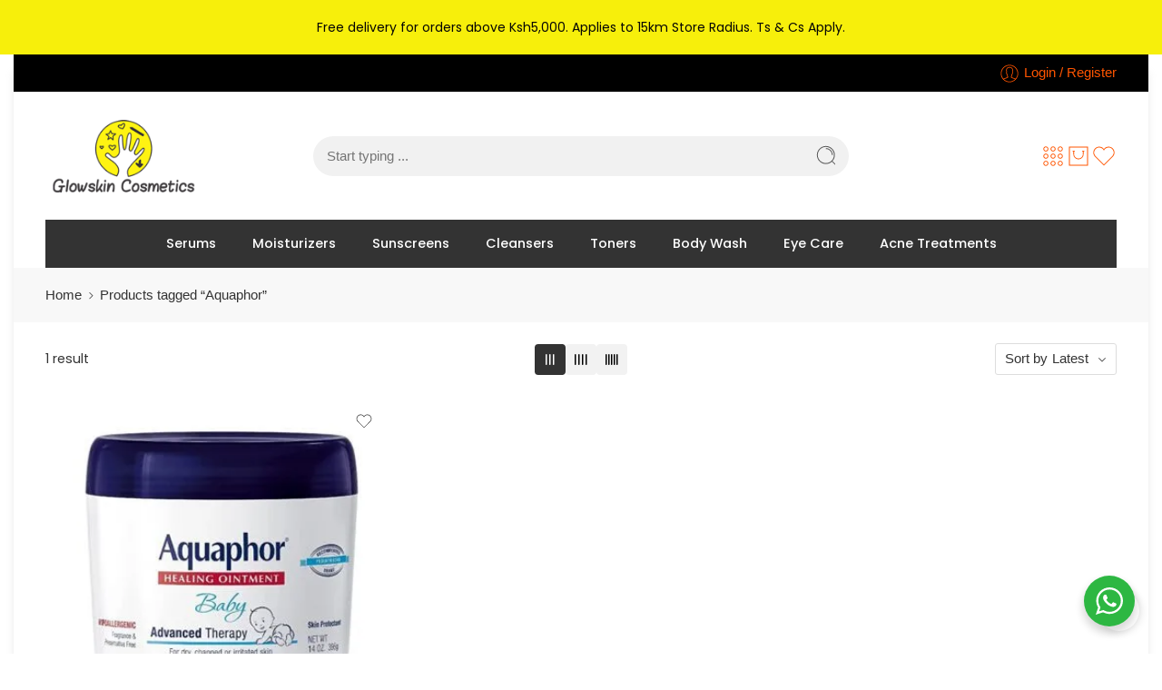

--- FILE ---
content_type: text/css
request_url: https://www.glowskincosmetics.com/wp-content/litespeed/css/85b77e8961480fb804cda71fd63caa40.css?ver=c879b
body_size: 476
content:
.hfe-woo-products-wrapper{width:100%}.hfe-woo-products-grid{display:grid;grid-template-columns:repeat(4,1fr);gap:35px 20px}.hfe-product-item{background:#fff;border-radius:8px;overflow:hidden;border:1px solid #f0f0f0}.hfe-product-image{position:relative;overflow:hidden}.hfe-product-image img{width:100%;height:auto;display:block}.hfe-product-content{padding:20px;display:flex;flex-direction:column;height:100%}.hfe-product-category{font-size:12px;text-transform:uppercase;letter-spacing:.8px;margin-bottom:8px;opacity:.75;font-weight:500;color:#666}.hfe-product-title{margin:0 0 12px 0;font-size:16px;line-height:1.5;font-weight:600;flex-grow:1}.hfe-product-title a{color:#333;text-decoration:none}.hfe-product-title h2{margin:0;font-size:inherit;line-height:inherit;font-weight:inherit;color:inherit}.hfe-product-title .hfe-loop-product__link{display:block}.hfe-product-rating{margin-bottom:12px}.hfe-product-rating .review-rating{display:flex;align-items:center;min-height:16px}.hfe-product-rating .star-rating{font-size:14px;color:orange;display:inline-block}.hfe-product-price{margin-bottom:16px;font-weight:700;font-size:18px}.hfe-product-price .price{color:#333}.hfe-product-price .price del{opacity:.6;margin-right:8px;font-weight:400}.hfe-product-description{margin-bottom:16px;font-size:14px;line-height:1.6;color:#666;flex-grow:1}.hfe-product-add-to-cart{margin-top:auto}.hfe-woo-products-wrapper .hfe-product-add-to-cart .button{width:auto;min-width:100px;padding:12px 20px;border:none;border-radius:4px;font-size:14px;font-weight:600;text-transform:uppercase;letter-spacing:.5px;cursor:pointer;text-decoration:none;display:inline-block;text-align:center}.hfe-woo-products-wrapper .hfe-product-add-to-cart .button:hover,.hfe-woo-products-wrapper .hfe-product-add-to-cart .button:focus,.hfe-woo-products-wrapper .hfe-product-add-to-cart .button:active,.hfe-woo-products-wrapper .hfe-product-add-to-cart a.button:link{text-decoration:none}.hfe-woo-products-notice,.hfe-woo-products-empty{text-align:center;padding:40px 20px;background:#f8f9fa;border-radius:4px;color:#666}.hfe-product-item{height:100%;display:flex;flex-direction:column}.hfe-product-content{flex:1;display:flex;flex-direction:column}.hfe-content-align-left .hfe-product-item{text-align:left}.hfe-content-align-left .hfe-product-item .star-rating{margin-left:0;margin-right:auto}.hfe-content-align-center .hfe-product-item{text-align:center}.hfe-content-align-center .hfe-product-item .star-rating{margin-left:auto;margin-right:auto}.hfe-content-align-right .hfe-product-item{text-align:right}.hfe-content-align-right .hfe-product-item .star-rating{margin-left:auto;margin-right:0}@media (max-width:1024px){.hfe-content-tablet-align-left .hfe-product-item{text-align:left}.hfe-content-tablet-align-left .hfe-product-item .star-rating{margin-left:0;margin-right:auto}.hfe-content-tablet-align-center .hfe-product-item{text-align:center}.hfe-content-tablet-align-center .hfe-product-item .star-rating{margin-left:auto;margin-right:auto}.hfe-content-tablet-align-right .hfe-product-item{text-align:right}.hfe-content-tablet-align-right .hfe-product-item .star-rating{margin-left:auto;margin-right:0}}@media (max-width:767px){.hfe-content-mobile-align-left .hfe-product-item{text-align:left}.hfe-content-mobile-align-left .hfe-product-item .star-rating{margin-left:0;margin-right:auto}.hfe-content-mobile-align-center .hfe-product-item{text-align:center}.hfe-content-mobile-align-center .hfe-product-item .star-rating{margin-left:auto;margin-right:auto}.hfe-content-mobile-align-right .hfe-product-item{text-align:right}.hfe-content-mobile-align-right .hfe-product-item .star-rating{margin-left:auto;margin-right:0}}@media (max-width:1200px){.hfe-woo-products-grid{grid-template-columns:repeat(3,1fr)}}@media (max-width:768px){.hfe-woo-products-grid{grid-template-columns:repeat(2,1fr);gap:20px 15px}.hfe-product-content{padding:16px}.hfe-product-title{font-size:15px}.hfe-product-price{font-size:16px}}@media (max-width:480px){.hfe-woo-products-grid{grid-template-columns:1fr;gap:25px}.hfe-product-content{padding:18px}}

--- FILE ---
content_type: text/css
request_url: https://www.glowskincosmetics.com/wp-content/litespeed/css/b69daa2741b279caf832a4f0c562b028.css?ver=ccd07
body_size: 130
content:
.elementor-kit-4223{--e-global-color-primary:#6EC1E4;--e-global-color-secondary:#54595F;--e-global-color-text:#7A7A7A;--e-global-color-accent:#61CE70;--e-global-typography-primary-font-family:"Roboto";--e-global-typography-primary-font-weight:600;--e-global-typography-secondary-font-family:"Roboto Slab";--e-global-typography-secondary-font-weight:400;--e-global-typography-text-font-family:"Roboto";--e-global-typography-text-font-weight:400;--e-global-typography-accent-font-family:"Roboto";--e-global-typography-accent-font-weight:500;font-family:"Barlow",Sans-serif}.elementor-kit-4223 button,.elementor-kit-4223 input[type="button"],.elementor-kit-4223 input[type="submit"],.elementor-kit-4223 .elementor-button{background-color:#FFF200;color:#000}.elementor-kit-4223 e-page-transition{background-color:#FFBC7D}.elementor-kit-4223 a{color:#F50;font-family:"Barlow",Sans-serif}.elementor-kit-4223 h1{color:#000;font-family:"Times New Roman",Sans-serif}.elementor-kit-4223 h2{color:#000;font-family:"Times New Roman",Sans-serif}.elementor-kit-4223 h3{color:#000;font-family:"Times New Roman",Sans-serif}.elementor-kit-4223 h4{color:#000;font-family:"Times New Roman",Sans-serif}.elementor-kit-4223 h5{color:#000;font-family:"Times New Roman",Sans-serif}.elementor-kit-4223 h6{color:#000;font-family:"Times New Roman",Sans-serif}.elementor-section.elementor-section-boxed>.elementor-container{max-width:1140px}.e-con{--container-max-width:1140px}.elementor-widget:not(:last-child){margin-block-end:20px}.elementor-element{--widgets-spacing:20px 20px;--widgets-spacing-row:20px;--widgets-spacing-column:20px}{}h1.entry-title{display:var(--page-title-display)}@media(max-width:1024px){.elementor-section.elementor-section-boxed>.elementor-container{max-width:1024px}.e-con{--container-max-width:1024px}}@media(max-width:767px){.elementor-section.elementor-section-boxed>.elementor-container{max-width:767px}.e-con{--container-max-width:767px}}

--- FILE ---
content_type: text/css
request_url: https://www.glowskincosmetics.com/wp-content/litespeed/css/7329c2e257b926f2f84bb895559e4603.css?ver=e4603
body_size: 2189
content:
.group-btn-in-list{display:none;width:25%;float:left;padding:30px}.group-btn-in-list .nasa-tip-content{display:none}.group-btn-in-list .price-wrap{font-size:120%;line-height:1.4;margin-bottom:10px;color:#000;display:block;text-align:initial}.group-btn-in-list .nasa-list-stock-status{display:block;text-transform:uppercase;margin-bottom:15px;font-size:85%;color:#690;font-weight:800;text-align:initial}.group-btn-in-list .nasa-list-stock-status.out-of-stock{color:#aaa}.group-btn-in-list .btn-link{float:left;clear:both;margin-top:5px;text-align:left;display:-webkit-box;display:-moz-box;display:-ms-flexbox;display:-webkit-flex;display:flex;-webkit-box-align:center;-ms-flex-align:center;-webkit-align-items:center;align-items:center}.group-btn-in-list .btn-link.btn-wishlist{-webkit-transition:none 200ms ease;-moz-transition:none 200ms ease;-o-transition:none 200ms ease;transition:none 200ms ease}.group-btn-in-list .btn-link.btn-wishlist.nasa-added{background:#fff0}.group-btn-in-list .btn-link.btn-wishlist .ns-filled{display:none}.group-btn-in-list .btn-link.btn-wishlist.nasa-added .nasa-icon.ns-filled{display:block}.group-btn-in-list .btn-link.btn-compare svg.ns-check{display:none}.group-btn-in-list .btn-link.btn-compare.nasa-compare.nasa-added svg.ns-check,.group-btn-in-list .btn-link.btn-compare.nasa-compare.added svg.ns-check{display:block}.group-btn-in-list .btn-link.btn-compare.nasa-compare.nasa-added svg.ns-refresh,.group-btn-in-list .btn-link.btn-compare.nasa-compare.added svg.ns-refresh{display:none}.group-btn-in-list .btn-link .nasa-icon-text-wrap{display:-webkit-box;display:-moz-box;display:-ms-flexbox;display:-webkit-flex;display:flex;-webkit-box-orient:vertical;-webkit-box-direction:normal;-ms-flex-direction:column;flex-direction:column;max-height:24px;overflow:hidden;-ms-overflow-style:none;scrollbar-width:none}.group-btn-in-list .btn-link .nasa-icon-text-wrap::-webkit-scrollbar{display:none}.group-btn-in-list .add_to_cart_text{display:-webkit-box;display:-moz-box;display:-ms-flexbox;display:-webkit-flex;display:flex;-webkit-box-pack:center;-ms-flex-pack:center;justify-content:center;-webkit-box-align:center;-ms-flex-align:center;-webkit-align-items:center;align-items:center;font-weight:inherit;position:relative;padding:0 30px;font-size:100%;line-height:1.4;height:100%;text-transform:none;letter-spacing:0;color:#000;-webkit-border-radius:5px;-moz-border-radius:5px;border-radius:5px;background-color:#f2f2f2}.group-btn-in-list .cart-icon{display:none}.group-btn-in-list .add-to-cart-grid{display:block;padding:0;margin-bottom:15px;margin-top:5px;text-align:initial;font-size:100%;float:left;position:relative;border:none;background-color:transparent!important}.group-btn-in-list .add-to-cart-grid:hover{background-color:transparent!important}.group-btn-in-list .add-to-cart-grid:hover .add_to_cart_text{color:#fff;border-color:#f76b6a;background-color:#f76b6a}.group-btn-in-list .add-to-cart-grid.loading .add_to_cart_text{color:transparent!important}.group-btn-in-list .btn-wishlist,.group-btn-in-list .quick-view,.group-btn-in-list .btn-compare{height:24px}.group-btn-in-list .btn-wishlist .nasa-icon,.group-btn-in-list .quick-view .nasa-icon,.group-btn-in-list .btn-compare .nasa-icon{display:inline-block;float:left;font-size:150%;position:relative;width:19px;height:24px;line-height:22px}.group-btn-in-list .btn-wishlist .nasa-icon.ns-filled,.group-btn-in-list .quick-view .nasa-icon.ns-filled,.group-btn-in-list .btn-compare .nasa-icon.ns-filled{padding:0 1px}.group-btn-in-list .btn-wishlist .nasa-icon-text,.group-btn-in-list .quick-view .nasa-icon-text,.group-btn-in-list .btn-compare .nasa-icon-text{display:inline-block;line-height:24px;padding-left:8px}@media only screen and (min-width:768px){.nasa-hoz-buttons .list .product-item .price{margin-bottom:0}.products.list .nasa-product-content-color-image-wrap.ns-modern-8{display:none}.products.list .nasa-toggle-variants .nasa-product-content-nasa_label-wrap,.products.list .nasa-toggle-variants .nasa-product-content-color-image-wrap{position:static;visibility:inherit;opacity:1;width:auto}.products.list .nasa-toggle-variants .nasa-product-content-nasa_label-wrap .nasa-product-content-child,.products.list .nasa-toggle-variants .nasa-product-content-color-image-wrap .nasa-product-content-child{position:inherit}.products.list .nasa-product-content-variable-warp{position:relative;margin-bottom:5px;display:-webkit-box;display:-moz-box;display:-ms-flexbox;display:-webkit-flex;display:flex;-webkit-box-orient:vertical;-webkit-box-direction:normal;-ms-flex-direction:column;flex-direction:column;gap:10px}.products.list .nasa-product-content-variable-warp .nasa-product-content-nasa_label-wrap,.products.list .nasa-product-content-variable-warp .nasa-product-content-color-image-wrap{margin:0;position:static;visibility:inherit;opacity:inherit;height:fit-content;gap:10px;display:-webkit-box;display:-moz-box;display:-ms-flexbox;display:-webkit-flex;display:flex;-webkit-transform:translate(0,0);-moz-transform:translate(0,0);-o-transform:translate(0,0);-ms-transform:translate(0,0);transform:translate(0,0);-webkit-transition:all 0ms ease;-moz-transition:all 0ms ease;-o-transition:all 0ms ease;transition:all 0ms ease;-webkit-box-pack:start;-ms-flex-pack:start;justify-content:flex-start;-webkit-box-align:start;-ms-flex-align:start;-webkit-align-items:flex-start;align-items:flex-start;-webkit-box-orient:vertical;-webkit-box-direction:normal;-ms-flex-direction:column;flex-direction:column}.products.list .nasa-product-content-variable-warp .nasa-product-content-nasa_label-wrap .nasa-product-content-child,.products.list .nasa-product-content-variable-warp .nasa-product-content-color-image-wrap .nasa-product-content-child{float:none;margin:0;text-align:initial;display:-webkit-box;display:-moz-box;display:-ms-flexbox;display:-webkit-flex;display:flex;-webkit-box-pack:start;-ms-flex-pack:start;justify-content:flex-start;-webkit-transition:all 0ms ease;-moz-transition:all 0ms ease;-o-transition:all 0ms ease;transition:all 0ms ease;gap:10px}.products.list .nasa-product-content-variable-warp .nasa-product-content-nasa_label-wrap .nasa-product-content-child .nasa-attr-ux-item,.products.list .nasa-product-content-variable-warp .nasa-product-content-color-image-wrap .nasa-product-content-child .nasa-attr-ux-item{margin:0;-webkit-transition:all 0ms ease;-moz-transition:all 0ms ease;-o-transition:all 0ms ease;transition:all 0ms ease}.products.list .nasa-product-content-variable-warp .nasa-product-content-nasa_label-wrap:first-child{-webkit-transform:translateY(0);-moz-transform:translateY(0);-o-transform:translateY(0);-ms-transform:translateY(0);transform:translateY(0)}.products.list .nasa-product-content-variable-warp .nasa-product-content-nasa_label-wrap .nasa-product-content-child{margin:0;-webkit-box-align:center;-ms-flex-align:center;-webkit-align-items:center;align-items:center}.products.list .nasa-product-content-variable-warp .nasa-product-content-select-wrap{position:static;visibility:inherit;opacity:inherit;margin:0;gap:12px;-webkit-box-orient:vertical;-webkit-box-direction:normal;-ms-flex-direction:column;flex-direction:column;display:-webkit-box;display:-moz-box;display:-ms-flexbox;display:-webkit-flex;display:flex;-webkit-transform:translate(0,0);-moz-transform:translate(0,0);-o-transform:translate(0,0);-ms-transform:translate(0,0);transform:translate(0,0);-webkit-box-shadow:none;-moz-box-shadow:none;box-shadow:none;-webkit-transition:all 0ms ease;-moz-transition:all 0ms ease;-o-transition:all 0ms ease;transition:all 0ms ease}.products.list .nasa-product-content-variable-warp .nasa-product-content-select-wrap .nasa-product-content-child{margin:0;border:1px solid #ccc;padding:3px 7px;min-width:80px}.products.list .nasa-product-content-variable-warp .nasa-product-content-select-wrap .nasa-product-content-child .nasa-toggle-content-attr-select .nasa-attr-ux-item{padding:2px 10px}.products.list .nasa-gift-featured-wrap{display:none}.products.list .group-btn-in-list{display:block}.products.list .group-btn-in-list .add-to-cart-grid{position:static;left:auto;right:auto;top:auto;bottom:auto;display:block;visibility:visible;opacity:1;margin:0 0 15px 0;-webkit-transform:translateY(0);-moz-transform:translateY(0);-o-transform:translateY(0);-ms-transform:translateY(0);transform:translateY(0);-webkit-box-shadow:none;-moz-box-shadow:none;box-shadow:none}.products.list .group-btn-in-list .add-to-cart-grid.loading:before{left:50%}.products.list .group-btn-in-list .btn-wishlist{display:-webkit-box;display:-moz-box;display:-ms-flexbox;display:-webkit-flex;display:flex;position:relative;top:auto;left:auto;right:auto;bottom:auto;width:auto;height:auto}.products.list .product-warp-item{width:100%;position:relative;padding:0 10px}.products.list .product-warp-item.product-category{width:25%}.products.list .add-to-cart-grid{display:none}.products.list .product-img-wrap{width:20%;float:left;border:none;padding:30px}.products.list .product-img-wrap .nasa-badges-wrap{top:30px}.products.list .product-img-wrap .nasa-loop-discount-slide{padding:0 30px;bottom:30px}.products.list .product-img-wrap .badge{margin-left:30px;-webkit-transition:all 0ms ease;-moz-transition:all 0ms ease;-o-transition:all 0ms ease;transition:all 0ms ease}.products.list .product-img-wrap .main-img,.products.list .product-img-wrap .back-img{width:100%;outline:none}.products.list .product-img-wrap .nasa-sc-pdeal-countdown,.products.list .product-img-wrap .nasa-product-grid,.products.list .product-img-wrap .btn-link{display:none}.products.list .info{float:left;width:55%;position:relative;padding:30px 0;text-align:initial!important;background-color:#fff0;display:-webkit-box;display:-moz-box;display:-ms-flexbox;display:-webkit-flex;display:flex;-webkit-box-orient:vertical;-webkit-box-direction:normal;-ms-flex-direction:column;flex-direction:column;gap:10px}.products.list .info .name{font-size:130%;padding:0;line-height:1.2}.products.list .info .name a{font-weight:inherit}.products.list .info .price-wrap,.products.list .info .price{display:none}.products.list .info .star-rating{display:block;margin:0;line-height:1.3em;text-align:left}.products.list .info .nasa-list-category{display:block;font-size:90%;line-height:1.2;text-transform:uppercase;color:#aaa}.products.list .info .nasa-list-category a{color:inherit}.products.list .info .nasa-list-category a:hover{color:#333}.products.list .info.has-cats .nasa-list-category{margin-top:0}.products.list .info .info_main{text-align:inherit;padding:0;float:inherit;width:100%}.products.list .info .product-des{display:block;margin-top:5px;padding-top:15px;border-top:1px solid #efefef}.products.list .info .product-des p{line-height:1.6}.products.list .info .product-des p:last-child{margin-bottom:5px}.products.list .info .product-des ul{list-style:outside}.products.list .info .nasa-product-grid{display:none}.products.list .product-item{border-top:1px solid #efefef;margin:0;overflow:hidden;-webkit-transition:box-shadow 300ms ease;-moz-transition:box-shadow 300ms ease;-o-transition:box-shadow 300ms ease;transition:box-shadow 300ms ease}.products.list .product-item:hover{height:100%;-webkit-border-radius:3px;-moz-border-radius:3px;border-radius:3px;-webkit-box-shadow:0 0 6px 0 rgb(1 1 1 / .1);-moz-box-shadow:0 0 6px 0 rgb(1 1 1 / .1);box-shadow:0 0 6px 0 rgb(1 1 1 / .1)}.products.list .product-item:hover .nasa-product-content-nasa_label-wrap{visibility:visible;opacity:1}.products.list .product-item:hover .nasa-product-content-color-image-wrap{visibility:visible;opacity:1}.products.list .product-item .nasa-product-content-select-wrap{background-color:#fff0}.products.list .product-item.product-deals .info .nasa-sc-pdeal-countdown{width:100%;display:-webkit-box;display:-moz-box;display:-ms-flexbox;display:-webkit-flex;display:flex;position:static;visibility:visible;opacity:1;border:none;padding:0;-webkit-transform:translateY(0);-moz-transform:translateY(0);-o-transform:translateY(0);-ms-transform:translateY(0);transform:translateY(0);background-color:#fff0}.products.list .product-item.product-deals .info .nasa-sc-pdeal-countdown .countdown-row{margin:0 -5px;line-height:1}.products.list .product-item.product-deals .info .nasa-sc-pdeal-countdown .countdown-row .countdown-section{margin:0 5px 5px 5px}.products.list .product-item.product-deals .info .nasa-sc-pdeal-countdown .countdown-row .countdown-amount{font-size:90%;padding:10px 0;width:35px}.products.list .product-item.product-deals .info .nasa-sc-pdeal-countdown .countdown-row .countdown-period{font-size:70%}.products.list .product-item:hover:after{visibility:hidden;opacity:0}.products.list .product-item:hover .info{-webkit-transform:translateY(0);-moz-transform:translateY(0);-o-transform:translateY(0);-ms-transform:translateY(0);transform:translateY(0)}.products.list .product-item .product-img img{border:none}.products.list .product-item.ns-var-loaded .variations_form{display:none}.products.list .product-warp-item.product-category{padding-bottom:30px}.products.list.list-2{display:-webkit-box;display:-moz-box;display:-ms-flexbox;display:-webkit-flex;display:flex;-webkit-flex-wrap:wrap;-ms-flex-wrap:wrap;flex-wrap:wrap;margin:0 -10px}.products.list.list-2 .btn-wishlist{display:block;display:-webkit-box;display:-moz-box;display:-ms-flexbox;display:-webkit-flex;display:flex;-webkit-box-pack:center;-ms-flex-pack:center;justify-content:center}.products.list.list-2 .info{width:50%;padding:5px 0}.products.list.list-2 .info .product-des{display:none}.products.list.list-2 .info .price-wrap,.products.list.list-2 .info .price{display:block}.products.list.list-2 .info .nasa-product-content-select-wrap{max-height:none}.products.list.list-2 .group-btn-in-list{width:100%;padding:0;position:relative;display:-webkit-box;display:-moz-box;display:-ms-flexbox;display:-webkit-flex;display:flex;-webkit-flex-wrap:wrap;-ms-flex-wrap:wrap;flex-wrap:wrap}.products.list.list-2 .group-btn-in-list .btn-link{margin-top:0;min-width:30%}.products.list.list-2 .group-btn-in-list .add-to-cart-grid{margin:5px 0 10px 0;min-width:75%;display:block!important}.products.list.list-2 .group-btn-in-list .add-to-cart-grid .add_to_cart_text{height:100%}.products.list.list-2 .group-btn-in-list .btn-wishlist{display:none}.products.list.list-2 .group-btn-in-list .quick-view{margin-right:20px}.products.list.list-2 .group-btn-in-list .price-wrap,.products.list.list-2 .group-btn-in-list .nasa-list-stock-status{display:none}.products.list.list-2 .product-warp-item{width:50%;padding:10px 10px}.products.list.list-2 .product-warp-item:last-child{margin-bottom:0}.products.list.list-2 .product-img-wrap{width:40%;padding:0;height:fit-content;overflow:hidden;-webkit-border-radius:8px;-moz-border-radius:8px;border-radius:8px}.products.list.list-2 .product-img-wrap .nasa-badges-wrap{top:0}.products.list.list-2 .product-img-wrap .nasa-loop-discount-slide{padding:0;bottom:0}.products.list.list-2 .product-img-wrap .badge{margin-left:0}.products.list.list-2 .product-img-wrap .nasa-product-grid{display:block}.products.list.list-2 .product-img-wrap .nasa-product-grid .btn-link:not(.btn-wishlist){display:none}.products.list.list-2 .product-img-wrap .ns-wl-list-2{display:block;position:absolute;width:20px;height:20px;z-index:6;top:15px;right:15px}.products.list.list-2 .product-item{display:-webkit-box;display:-moz-box;display:-ms-flexbox;display:-webkit-flex;display:flex;gap:25px;padding:10px;border-top:0 solid #fff0;height:100%;-webkit-border-radius:10px;-moz-border-radius:10px;border-radius:10px}.products.list.list-2 .product-item .product-deals .info .nasa-sc-pdeal-countdown{margin-top:8px}.nasa-content-page-products.nasa-hoz-buttons .products.list-2 .product-item{overflow:visible}.nasa-content-page-products.nasa-hoz-buttons .products.list-2 .product-item .nasa-product-grid{display:none}.nasa-content-page-products.nasa-hoz-buttons .products.list-2 .product-item .product-img-wrap{overflow:visible}.nasa-content-page-products.nasa-modern-1 .products.list .product-item .nasa-product-content-nasa_label-wrap .nasa-attr-ux-item,.nasa-content-page-products.nasa-ver-buttons .products.list .product-item .nasa-product-content-nasa_label-wrap .nasa-attr-ux-item{line-height:1;padding:0 2px}.nasa-content-page-products.nasa-modern-8 .products.list .product-item .product-img-wrap::before{display:none}.nasa-content-page-products.nasa-modern-8 .products.list .nasa-product-content-variable-warp{padding:0;position:static;opacity:1;visibility:visible;-webkit-transform:translate(0,0);-moz-transform:translate(0,0);-o-transform:translate(0,0);-ms-transform:translate(0,0);transform:translate(0,0);-webkit-border-radius:0;-moz-border-radius:0;border-radius:0}.nasa-content-page-products.nasa-modern-8 .products.list .nasa-product-content-variable-warp .ns-close-quickadd,.nasa-content-page-products.nasa-modern-8 .products.list .nasa-product-content-variable-warp .ns-modern-8-variations_button{display:none}.nasa-content-page-products.nasa-modern-8 .products.list .nasa-product-content-variable-warp .nasa-product-content-child>label{display:none}.nasa-content-page-products.nasa-modern-8 .products.list .nasa-product-content-variable-warp .nasa-product-content-select-wrap{width:50%}.nasa-content-page-products.nasa-modern-8 .products.list .nasa-product-content-variable-warp .nasa-product-content-select-wrap .nasa-product-content-child{-webkit-border-radius:10px;-moz-border-radius:10px;border-radius:10px}.nasa-content-page-products.nasa-modern-8 .products.list .nasa-product-content-variable-warp .nasa-product-content-select-wrap .nasa-product-content-child .nasa-attr-ux-item{padding:0 5px}.nasa-content-page-products.nasa-modern-8 .products.list.list-2 .nasa-product-content-variable-warp .nasa-product-content-select-wrap{width:100%}.nasa-products-page-wrap.large-9.columns.has-sidebar .products.list .product-warp-item .product-img-wrap,.nasa-push-cat-show .products.list .product-warp-item .product-img-wrap{width:25%}.nasa-products-page-wrap.large-9.columns.has-sidebar .products.list .product-warp-item .info,.nasa-push-cat-show .products.list .product-warp-item .info{width:50%;position:relative}.nasa-products-page-wrap.large-9.columns.has-sidebar .products.list.list-2 .product-img-wrap,.nasa-push-cat-show .products.list.list-2 .product-img-wrap{width:50%}}

--- FILE ---
content_type: text/css
request_url: https://www.glowskincosmetics.com/wp-content/litespeed/css/b1c39f68ed9645beb265bfcc4088c792.css?ver=1fa87
body_size: -56
content:
.elementor-9571 .elementor-element.elementor-element-3898a231{padding:40px 0 30px 0}.elementor-9571 .elementor-element.elementor-element-ecf82e3 .elementor-heading-title{font-family:"Quicksand",Sans-serif}.elementor-9571 .elementor-element.elementor-element-41f9ba3d .elementor-heading-title{font-family:"Quicksand",Sans-serif}.elementor-9571 .elementor-element.elementor-element-4a5d8dd2 .elementor-heading-title{font-family:"Quicksand",Sans-serif}.elementor-9571 .elementor-element.elementor-element-7f3e5f41{border-style:solid;border-width:1px 0 0 0;border-color:#EFEFEF;padding:20px 10px 20px 10px}.elementor-9571 .elementor-element.elementor-element-7f17320d{text-align:end}@media(min-width:768px){.elementor-9571 .elementor-element.elementor-element-db13875{width:50%}.elementor-9571 .elementor-element.elementor-element-5b187866{width:49.959%}}@media(max-width:767px){.elementor-9571 .elementor-element.elementor-element-3898a231{padding:0 0 0 0}.elementor-9571 .elementor-element.elementor-element-6449ff03{text-align:center}.elementor-9571 .elementor-element.elementor-element-7f17320d{text-align:center}}

--- FILE ---
content_type: application/javascript
request_url: https://www.glowskincosmetics.com/wp-content/litespeed/js/9db6ceb44bcced508552101d057bf0fe.js?ver=bf0fe
body_size: 2980
content:
function load_responsive_main_menu(a){var e=a("body").hasClass("disable-flexible-menu")?!0:!1;if(!e){var n=a(".nasa-check-reponsive.nasa-switch-check").length&&1===a(".nasa-check-reponsive.nasa-switch-check").width()?!0:!1;if(!n&&a(".nasa-menus-wrapper-reponsive").length){var t=a(window).width(),s=1200;a('[name="nsmw-page"]').length?s=parseInt(a('[name="nsmw-page"]').attr("content")):a('[name="nsmw-cat"]').length?s=parseInt(a('[name="nsmw-cat"]').attr("content")):a('[name="nsmw-theme"]').length&&(s=parseInt(a('[name="nsmw-theme"]').val())),a(".nasa-menus-wrapper-reponsive").each(function(){var e=a(this),n=t/s;if(1>n){var i=a(e).attr("data-padding_x"),r={"font-size":(100*n).toString()+"%"};a("body").hasClass("nasa-rtl")?(r["margin-left"]=(n*i).toString()+"px",r["margin-right"]="0"):(r["margin-right"]=(n*i).toString()+"px",r["margin-left"]="0"),a(e).find(".header-nav > li > a").css(r),a(e).find(".nasa-title-vertical-menu").length&&a(e).find(".nasa-title-vertical-menu").css({"font-size":(100*n).toString()+"%"})}else a(e).find(".header-nav > li > a").removeAttr("style"),a(e).find(".nasa-title-vertical-menu").length&&a(e).find(".nasa-title-vertical-menu").removeAttr("style")})}}}function resize_megamenu_vertical(a){a(".wide-nav .vertical-menu-container").length&&a(".wide-nav .vertical-menu-container").each(function(){var e=a(this);if(a(e).parents(".vitems-root").length<1){var n=a(e).parents(".nasa-vertical-header").length?a(e).parents(".nasa-vertical-header").width():0;n=280>n?280:n,a(e).css({width:n})}else{var t=a(e).parents(".vitems-root"),s=parseInt(a(t).attr("data-limit"));if(s&&a(e).find(".menu-item").length>s){var i=a(t).attr("data-more"),r=0;a(e).find(".menu-item").each(function(){var e=a(this);r>=s&&a(e).addClass("vroot-hidden"),r++}),a(e).find(".vertical-menu-wrapper").append('<li class="menu-show-more"><a class="vroot-show-more" href="javascript:void(0);" rel="nofollow"><svg class="margin-right-5 rtl-margin-right-0 rtl-margin-left-5" width="15" height="15" viewBox="0 0 32 32" fill="currentColor"><path d="M16 2.672c-7.362 0-13.328 5.966-13.328 13.328s5.966 13.328 13.328 13.328c7.362 0 13.328-5.966 13.328-13.328s-5.966-13.328-13.328-13.328zM16 28.262c-6.761 0-12.262-5.501-12.262-12.262s5.501-12.262 12.262-12.262c6.761 0 12.262 5.501 12.262 12.262s-5.501 12.262-12.262 12.262z"/><path d="M16.533 8.003h-1.066v7.464h-7.428v1.066h7.428v7.428h1.066v-7.428h7.464v-1.066h-7.464z"/></svg>'+i+"</a></li>")}}})}function init_top_categories_filter(a){if(a(".nasa-top-cat-filter").length){var e,n;a(".nasa-top-cat-filter").each(function(){var t=a(this),s=a(t).find(".root-item");if(e=!1,n=null,a(s).length&&(a(s).each(function(){var t=a(this);a(t).hasClass("active")&&(a(t).addClass("nasa-current-top"),n=a(t),e=!0),a(t).find(".children .nasa-current-note").remove()}),e||a(s).each(function(){var t=a(this);a(t).hasClass("cat-parent")&&!e&&(a(t).addClass("nasa-current-top"),n=a(t),e=!0)}),null!==n)){var i=a(n).width();if(i){var r=a(n).position(),o=a(n).parents(".nasa-top-cat-filter").find(".nasa-current-note");a(o).css({width:i,left:r.left,top:a(n).height()-1})}}})}}function init_header_responsive(a){if(a(".header-type-builder").length<1&&a("#tmpl-nasa-responsive-header").length&&(a(".nasa-menu-off").length||a(".nasa-mobile-check").length&&a(".nasa-mobile-check").width())&&a("#masthead").length&&a("#masthead").find(".header-responsive").length<=0){var e=a(".cart-inner").length?a(".cart-inner").clone():null,n=a("#tmpl-nasa-responsive-header").html();""!==n&&(a("#masthead").prepend(n),init_mini_wishlist(a),e&&(a(".header-responsive .cart-inner").html(a(e).html()),a("body").trigger("ns_header_responsive_loaded")))}}function auto_fill_input_placeholder(a,e,n){var t="undefined"!=typeof n?n:0;if(0===t&&a(e).trigger("focus"),!a(e).hasClass("nasa-placeholder")){a(e).addClass("nasa-placeholder");var s=a(e).attr("placeholder");a(e).attr("data-placeholder",s)}var i=a(e).attr("data-suggestions");i&&t<=i.length?(a(e).hasClass("nasa-filling")||a(e).addClass("nasa-filling"),a(e).attr("placeholder",i.substr(0,t++)),setTimeout(function(){auto_fill_input_placeholder(a,e,t)},90)):(a(e).hasClass("nasa-done")||a(e).addClass("nasa-done"),a(e).removeClass("nasa-filling"),setTimeout(function(){reverse_fill_input_placeholder(a,e)},400))}function reverse_fill_input_placeholder(a,e,n){var t=a(e).attr("data-suggestions"),s="undefined"!=typeof n?n:t?t.length:0;if(s>0)a(e).attr("placeholder",t.substr(0,s--)),setTimeout(function(){reverse_fill_input_placeholder(a,e,s)},20);else{var i=a(e).attr("data-placeholder");a(e).attr("placeholder",i)}}jQuery(document).ready(function(a){"use strict";var e=a(".nasa-check-reponsive.nasa-switch-check").length&&1===a(".nasa-check-reponsive.nasa-switch-check").width()?!0:!1,n=200;a("body").on("mousemove",".vertical-menu-container .nasa-megamenu",function(){var e=a(this).parents(".vertical-menu-wrapper"),t=a(e).outerHeight();a(e).find(".nasa-megamenu").removeClass("nasa-curent-hover"),a(e).addClass("nasa-curent-hover");var s=a(e).parents(".row").length?a(e).parents(".row"):a(e).parents(".nasa-row");a(s).length<=0&&(s=a(e).parents(".elementor-container"));var i,r,o,l=a(s).length?a(s).width():900;a(e).find(".nasa-megamenu").each(function(){var e=a(this),s=a(e).outerWidth();i=r=l-s,a(e).hasClass("cols-5")||a(e).hasClass("fullwidth")?i-=20:a(e).hasClass("cols-2")?(i=i/5*2+50,o=2*n,i=o>i&&r>o?o:i):a(e).hasClass("cols-3")?(i=i/5*3+50,o=3*n,i=o>i&&r>o?o:i):a(e).hasClass("cols-4")&&(i=i/5*4+50,o=4*n,i=o>i&&r>o?o:i),a(e).find(">.nav-dropdown").css({width:i}).show(),a(e).find(">.nav-dropdown >.sub-menu").length&&a(e).find(">.nav-dropdown >.sub-menu").css({"min-height":t})})}),a("body").on("mouseover",".vertical-menu-wrapper .menu-item-has-children.default-menu",function(){var e=a(this).parents(".vertical-menu-wrapper");a(this).find("> .nav-dropdown > .sub-menu").css({width:n});var t=a(e).parents(".row").length?a(e).parents(".row"):a(e).parents(".nasa-row");a(t).length<=0&&(t=a(e).parents(".elementor-container"));var s,i,r,o=a(t).length?a(t).width():900;a(e).find(".nasa-megamenu").each(function(){var e=a(this),t=a(e).outerWidth();s=i=o-t,a(e).hasClass("cols-5")||a(e).hasClass("fullwidth")?s-=20:a(e).hasClass("cols-2")?(s=s/5*2+50,r=2*n,s=r>s&&i>r?r:s):a(e).hasClass("cols-3")?(s=s/5*3+50,r=3*n,s=r>s&&i>r?r:s):a(e).hasClass("cols-4")&&(s=s/5*4+50,r=4*n,s=r>s&&i>r?r:s),a(e).find(">.nav-dropdown").css({width:s})})}),a("body").on("nasa_index_menu_root_items",function(){if(!a(".nasa-header-canvas #site-navigation").hasClass("indexed")){if(a(".nasa-header-canvas #site-navigation .root-item").length){var e=0;a(".nasa-header-canvas #site-navigation .root-item").each(function(){a(this).attr("data-index",e),e++})}a(".nasa-header-canvas #site-navigation").addClass("indexed")}}),a("body").on("nasa_header_canvas",function(){if(a(".nasa-header-canvas #site-navigation").length&&(a("body").trigger("nasa_index_menu_root_items"),a(".nasa-header-canvas #site-navigation .root-item.act").length<1)){var e=null;e=a(".nasa-header-canvas #site-navigation .root-item.current-menu-item").length?a(".nasa-header-canvas #site-navigation .root-item.current-menu-item").eq(0):a(".nasa-header-canvas #site-navigation .root-item.current-menu-ancestor").length?a(".nasa-header-canvas #site-navigation .root-item.current-menu-ancestor").eq(0):a(".nasa-header-canvas #site-navigation .root-item.current-menu-parent").length?a(".nasa-header-canvas #site-navigation .root-item.current-menu-parent").eq(0):a(".nasa-header-canvas #site-navigation .root-item:first-child"),a(e).length&&(a(e).addClass("act"),a("body").trigger("nasa_render_template",[e]))}}),a("body").on("mousemove",".nasa-header-canvas #site-navigation .root-item",function(){var e=a(this);a("body").trigger("nasa_index_menu_root_items");var n=a(e).attr("data-index");a(".nasa-header-canvas #site-navigation .root-item").each(function(){var e=a(this).attr("data-index");n===e?a(this).hasClass("act")||a(this).addClass("act"):a(this).removeClass("act")})}),a("body").on("nasa_after_loaded_ajax_complete",function(){a("body").trigger("nasa_header_canvas")}),init_header_responsive(a),resize_megamenu_vertical(a),a("body").on("click",".vroot-show-more",function(){var e=a(this).parents(".vertical-menu-wrapper");a(e).find(".vroot-hidden").fadeIn(),a(e).find(".menu-show-more").remove()});var t;!e&&a(window).width()<1200&&(t=setTimeout(function(){load_responsive_main_menu(a)},5)),a(window).on("resize",function(){if(e=a(".nasa-check-reponsive.nasa-switch-check").length&&1===a(".nasa-check-reponsive.nasa-switch-check").width()?!0:!1,a(".nasa-modern-layout.nasa-show").length){var n=a(".nasa-modern-layout.nasa-show");a("body").trigger("search_icon_position",[n])}e&&init_header_responsive(a),init_top_categories_filter(a),e||(a(".wide-nav .vertical-menu-container").length&&a(".wide-nav .vertical-menu-container").each(function(){var e=a(this);if(a(e).parents(".vitems-root").length<1){var n=a(e).parents(".nasa-vertical-header").length?a(e).parents(".nasa-vertical-header").width():0;n=280>n?280:n,a(e).css({width:n})}}),"undefined"!=typeof t&&clearTimeout(t),t=setTimeout(function(){load_responsive_main_menu(a)},1100))}),a("body").on("nasa_init_topbar_categories",function(){init_top_categories_filter(a)}),init_top_categories_filter(a),a("body").on("mouseover",".nasa-top-cat-filter .root-item",function(){var e=a(this),n=a(e).parents(".nasa-top-cat-filter");a(n).find(".root-item").removeClass("nasa-current-top"),a(e).addClass("nasa-current-top");var t=a(e).position(),s=a(n).find("> .nasa-current-note");return a(s).css({width:a(e).width(),left:t.left,top:a(e).height()-1+t.top-1}),!1}),a("body").on("mouseover",".nasa-top-cat-filter .children .cat-item",function(){var e=a(this),n=a(e).parent(".children"),t=a(n).find(">.nasa-current-note");a(t).length<=0&&(a(n).prepend('<li class="nasa-current-note"></li>'),t=a(n).find(">.nasa-current-note")),a(n).find(".cat-item").removeClass("nasa-current-child"),a(e).addClass("nasa-current-child");var s=a(e).position();return a(t).css({width:a(e).width(),left:s.left,top:a(e).height()-1+s.top-1}),!1});var s=!1;a("body").on("click",".desk-search",function(e){var n=a(this),t=a(n).parents(".nasa-wrap-event-search");if(a(t).find(".nasa-tmpl-search").length){var i=a(t).find(".nasa-tmpl-search").html();a(t).find(".nasa-tmpl-search").replaceWith(i)}a(n).hasClass("nasa-disable")||(a(n).addClass("nasa-disable"),setTimeout(function(){var e=a(n).parents(".nasa-wrap-event-search").find(".nasa-show-search-form"),t=a(n).attr("data-open");"0"===t?a("#header-content").find(".nasa-show-search-form").after('<div class="nasa-tranparent" />'):a("#header-content").find(".nasa-tranparent").remove(),a("body").trigger("search_icon_position",[e]),a(".desk-search").each(function(){var e=a(this),n=a(e).parents(".nasa-wrap-event-search"),s=a(n).find(".nasa-elements-wrap"),i=a(n).find(".nasa-show-search-form");"undefined"==typeof t||"0"===t?(a(e).attr("data-open","1"),a(i).hasClass("nasa-show")||a(i).addClass("nasa-show"),a(i).hasClass("nasa-modern-layout")||a(s).addClass("nasa-invisible")):(a(e).attr("data-open","0"),a(i).hasClass("nasa-show")&&a(i).removeClass("nasa-show"),a(s).removeClass("nasa-invisible"))}),s?setTimeout(function(){a(n).removeClass("nasa-disable"),a(e).find("label").length&&a(e).find("label").trigger("click")},1e3):(a(n).removeClass("nasa-disable"),setTimeout(function(){s=!0;var n="";if(a(e).find('input[name="s"]').length){var t=a(e).find('input[name="s"]');n=a(t).val(),""!==n&&a(t).val(n),auto_fill_input_placeholder(a,t),a(e).find("label").length&&a(e).find("label").trigger("click")}},1e3))},10)),e.preventDefault()}),a("body").on("search_icon_position",function(e,n){if(a(n).hasClass("nasa-modern-layout")){if(a("#header-content .nasa-tranparent").length&&!a("#header-content .nasa-tranparent").hasClass("bg-black")&&a("#header-content .nasa-tranparent").addClass("bg-black"),a("#wpadminbar").length){var t=a("#wpadminbar").height();a(n).css({top:t})}if(a(n).find(".nasa-icon-submit-page").length){var s=a(n).find(".nasa-icon-submit-page"),i=a(n).find('input[name="s"]').offset(),r=a("body").hasClass("nasa-rtl")?0:a(n).find('input[name="s"]').width()-a(s).width();a(s).css({left:i.left+r,right:"auto",visibility:"visible",opacity:"0.3"})}}}),a("body").on("click",".filter-cat-icon",function(){var e=a(this);if(!a(e).hasClass("nasa-disable")){if(a(e).addClass("nasa-disable"),a("#nasa-main-cat-filter .nasa-tmpl").length){var n=a("#nasa-main-cat-filter .nasa-tmpl").html();a("#nasa-main-cat-filter .nasa-tmpl").replaceWith(n),a("#nasa-main-cat-filter .current-cat").length?a("#nasa-main-cat-filter").find(".current-cat-parent, .current-cat").trigger("mouseover"):a("#nasa-main-cat-filter .root-item:first-child").trigger("mouseover")}a(".nasa-elements-wrap").addClass("nasa-invisible"),a("#header-content .nasa-top-cat-filter-wrap").addClass("nasa-show"),a(".nasa-has-filter-ajax").length<=0&&a("#header-content .nasa-top-cat-filter-wrap").before('<div class="nasa-tranparent-filter nasa-hide-for-mobile" />'),setTimeout(function(){a(e).removeClass("nasa-disable")},600)}}),a("body").on("mouseover",".product-item",function(){var e=a(this),n=a('input[name="nasa-toggle-width-product-content"]').length?parseInt(a('input[name="nasa-toggle-width-product-content"]').val()):180;a(e).outerWidth()<n?(a(e).find(".add-to-cart-grid").length&&!a(e).find(".add-to-cart-grid").hasClass("nasa-disabled-hover")&&a(e).find(".add-to-cart-grid").addClass("nasa-disabled-hover"),a(e).find(".nasa-sc-pdeal-countdown")&&!a(e).find(".nasa-sc-pdeal-countdown").hasClass("nasa-countdown-small")&&a(e).find(".nasa-sc-pdeal-countdown").addClass("nasa-countdown-small")):(a(e).find(".add-to-cart-grid").length&&a(e).find(".add-to-cart-grid").removeClass("nasa-disabled-hover"),a(e).find(".nasa-sc-pdeal-countdown")&&a(e).find(".nasa-sc-pdeal-countdown").removeClass("nasa-countdown-small"))}),a("body").on("click",".nasa-menu-off",function(){init_header_responsive(a),a("#nasa-menu-sidebar-content").length&&!a("#nasa-menu-sidebar-content").hasClass("all-screen")&&a("#nasa-menu-sidebar-content").addClass("all-screen"),a(".nasa-mobile-menu_toggle").length&&a(".nasa-mobile-menu_toggle").trigger("click")}),a("body").on("click",".nasa-header-off",function(){a("body").trigger("nasa_header_canvas"),a(".nasa-header-canvas").length&&!a(".nasa-header-canvas").hasClass("nasa-active")&&a(".nasa-header-canvas").addClass("nasa-active"),a("body").hasClass("ovhd")||a("body").addClass("ovhd")}),a("body").on("nasa_after_loaded_ajax_complete",function(){init_header_responsive(a),resize_megamenu_vertical(a),load_responsive_main_menu(a)})});
;